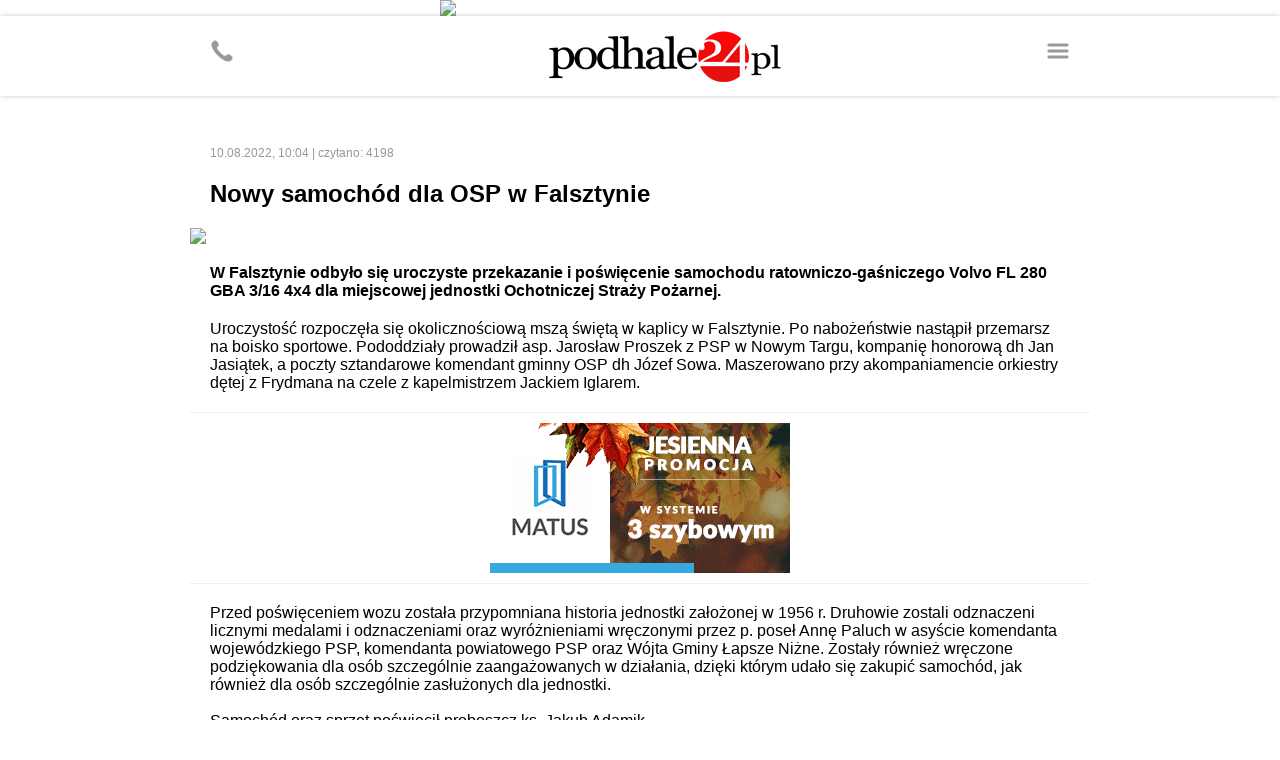

--- FILE ---
content_type: text/html
request_url: http://m.podhale24.pl/aktualnosci/artykul/85720
body_size: 5568
content:
<!DOCTYPE html>
<html>
	<head>
		<!-- Google tag (gtag.js) -->
		<script async src="https://www.googletagmanager.com/gtag/js?id=G-DFMB0KP0RV"></script>
		<script>
		  window.dataLayer = window.dataLayer || [];
		  function gtag(){dataLayer.push(arguments);}
		  gtag('js', new Date());
		  gtag('config', 'G-DFMB0KP0RV');
		</script>

		<meta http-equiv="content-type" content="text/html; charset=utf-8" />
		<meta name="viewport" content="width=device-width; initial-scale=1.0; maximum-scale=1.0; user-scalable=no;">
		<meta name="revisit-after" content="2 days" />
		<meta name="description" content="" />
		<meta name="keywords" content="" />
		
		<meta property="og:type" content="article" />
		<meta property="og:title" content="Nowy samochód dla OSP w Falsztynie - podhale24.pl" />
		<meta property="og:description" content="W Falsztynie odbyło się uroczyste przekazanie i poświęcenie samochodu ratowniczo-gaśniczego Volvo FL 280 GBA 3/16 4x4 dla miejscowej jednostki Ochotniczej Straży Pożarnej." />
		<meta property="og:image" content="https://podhale24.pl/img/news/e00b498a0e79f03ac32515e63e566a69.jpg" />
		<meta property="og:url" content="https://podhale24.pl/aktualnosci/artykul/85720/Nowy_samochod_dla_OSP_w_Falsztynie.html" />
		<meta property="fb:app_id" content="1582542372089693" />
		
		<title>Nowy samochód dla OSP w Falsztynie - podhale24.pl</title>
		
		<link rel="canonical" href="https://podhale24.pl/aktualnosci/artykul/85720/Nowy_samochod_dla_OSP_w_Falsztynie.html" />
		
		<script type="text/javascript" src="https://static.podhale24.pl/libraries/jquery.1.7.min.js"></script>
		<script type="text/javascript" src="https://static.podhale24.pl/libraries/jquery.magnificpopup/jquery.magnificpopup.min.js"></script>
		<script type="text/javascript" src="https://static.podhale24.pl/libraries/jquery.bxslider/jquery.bxslider.min.js"></script>
		<script type="text/javascript" src="https://static.podhale24.pl/libraries/jquery.easing.1.3.js"></script>
		<script type="text/javascript" src="https://static.podhale24.pl/libraries/jquery.autocomplete.min.js"></script>
		<script type="text/javascript" src="https://static.podhale24.pl/libraries/jquery.validate.js"></script>
		<script type="text/javascript">
			$(document).ready(function(){
				$(".menu").click(function(){
					$("#menu").slideDown();
				});
			});
		</script>
		
		
		
		
		
		<style type="text/css" media="all">
			@import "https://static.podhale24.pl/libraries/jquery.magnificpopup/jquery.magnificpopup.css";
			@import "https://static.podhale24.pl/libraries/jquery.bxslider/jquery.bxslider.css";
			@import "https://code.jquery.com/ui/1.13.3/themes/base/jquery-ui.css";
			@import "/templates/css/style.css?v25c991768014467";
			
			.search{margin-top:-20px;position:relative;margin:0 auto;width:300px;margin-bottom:20px}
			.search input[type=text]{display:block;margin:0 auto;width:276px;padding:10px !important;border:2px solid #ccc !important;background-color:#fff !important;font-family:arial !important;font-size:12px}
			.search input[type=submit]{position:absolute;top:5px;right:5px;width:30px;height:30px;background-image:url(https://podhale24.pl/images/search-icon-red.png);background-color:#ff0000 !important;cursor:pointer;border:0 !important}
			
			.ac_results {padding: 0px;border: 1px solid #e5e5e5;background-color:#fff;overflow: hidden;z-index: 99999;width:400px;}
			.ac_results ul{width: 100%;list-style-position: outside;list-style: none;}
			.ac_results li{margin: 0px;padding:10px;cursor: default;display: block;overflow: hidden;font-size:12px;font-family:arial}
			.ac_results li +li{border-top:1px solid #f5f5f5}
			.ac_loading {background: white url('indicator.gif') right center no-repeat #000;}
			.ac_over{background-color: #e5e5e5;color:#000}
		</style>
		
		<script async src="//pagead2.googlesyndication.com/pagead/js/adsbygoogle.js"></script>
		<script>
		  (adsbygoogle = window.adsbygoogle || []).push({
			google_ad_client: "ca-pub-5108999374483939",
			enable_page_level_ads: true
		  });
		</script>
	</head>
	<body>
		<div id="fb-root"></div>
		<script>(function(d, s, id){
			var js, fjs = d.getElementsByTagName(s)[0];
			if (d.getElementById(id)) return;
			js = d.createElement(s); js.id = id;
			js.src = "//connect.facebook.net/pl_PL/sdk.js#xfbml=1&version=v2.6&appId=116192995145842";
			fjs.parentNode.insertBefore(js, fjs);
		}(document, 'script', 'facebook-jssdk'));
		</script>
	<a href="https://podhale24.pl/a/3727/0" target="_blank" style="display:block;margin:0 auto;max-width:400px">
		<img src="https://podhale24.pl/uploads/ads/castorama_0105_400x100.jpg" style="display:block;width:100%" />
	</a>
		<div id="container">
			<div id="header">
				<div class="inner">
					<a href="https://podhale24.pl" id="logo"><img src="https://podhale24.pl/templates/images/header-logo.png" style="" alt="podhale24.pl - Podhalański Portal Informacyjny" /></a>

					<span class="icon menu"></span>
					<a href="tel:+48796024024" class="icon phone"></a>
				</div>
			</div>
			
			<div id="menu">
				<div class="inner">
					<ul>
						<li><a href="/home">Strona główna</a></li>
						<li><a href="/aktualnosci">Aktualności</a></li>
						<li><a href="/rozmaitosci">Rozmaitości</a></li>
						<li><a href="/co,gdzie,kiedy">Co, gdzie, kiedy</a></li>
						<li><a href="/sport">Sport</a></li>
						<li><a href="/szkola">Szkoła</a></li>
						<li><a href="/motoryzacja">Motoryzacja</a></li>
						<li><a href="/galeria">Galeria zdjęć</a></li>
						<li><a href="/ogloszenia/kategorie">Ogłoszenia</a></li>
						<li><a href="/katalog-firm">Katalog firm</a></li>
						<li><a href="/nekrologi" style="background-color:#000;color:#fff">Nekrologi</a></li>
					</ul>
				</div>
			</div>
			
			<div id="content">
				<div class="inner">
					
				<div class="news detail">
					<div class="info">
						<div class="fb-share-button" data-href="http://m.podhale24.pl/aktualnosci/artykul/85720" data-layout="button_count" data-size="large"></div>
						10.08.2022, 10:04 | czytano: 4198
					</div>
					
					<h1 class="clr red">Nowy samochód dla OSP w Falsztynie</h1>
					
					
					<div class="photo">
						<a href="https://podhale24.pl/img/news/e00b498a0e79f03ac32515e63e566a69.jpg" title="" class="lightbox"><img src="https://podhale24.pl/img/news/e00b498a0e79f03ac32515e63e566a69.jpg" /></a>
						
					</div>
					
					<div class="text">
						<div class="lead">
							W Falsztynie odbyło się uroczyste przekazanie i poświęcenie samochodu ratowniczo-gaśniczego Volvo FL 280 GBA 3/16 4x4 dla miejscowej jednostki Ochotniczej Straży Pożarnej.
						</div>Uroczystość rozpoczęła się okolicznościową mszą świętą w kaplicy w Falsztynie. Po nabożeństwie nastąpił przemarsz na boisko sportowe. Pododdziały prowadził asp. Jarosław Proszek z PSP w Nowym Targu, kompanię honorową dh Jan Jasiątek, a poczty sztandarowe komendant gminny OSP dh Józef Sowa. Maszerowano przy akompaniamencie orkiestry dętej z  Frydmana  na czele z kapelmistrzem  Jackiem Iglarem.<div class="ad"><a href="https://podhale24.pl/reklama/3443/0" title="Matus" target="_balnk"><img src="https://podhale24.pl/uploads/ads/matus_08_300x150.gif" style="width: 300px; height: px;"/></a></div>Przed poświęceniem wozu została przypomniana historia jednostki założonej w 1956 r. Druhowie zostali odznaczeni licznymi medalami i odznaczeniami oraz wyróżnieniami wręczonymi przez  p. poseł Annę  Paluch w asyście komendanta wojewódzkiego PSP, komendanta powiatowego PSP oraz  Wójta Gminy Łapsze Niżne. Zostały również wręczone podziękowania dla osób szczególnie zaangażowanych w działania, dzięki którym udało się zakupić samochód, jak również dla osób szczególnie zasłużonych dla jednostki.<br /><br />Samochód oraz sprzęt poświęcił proboszcz ks. Jakub Adamik.<br /><br /><div class="image" style="margin:0 auto;width:700px"><img src="https://i.grupamedio.pl/a1499c9da3697202b51d728ec75f2bca/n/700/0" /></div><br /><br />Nowy nabytek OSP Falsztyn to średni samochód ratowniczo-gaśniczy VOLVO FLD3C FL z zabudową wykonaną przez firmę BOCAR. Pojazd kosztował  793 719,00 złotych. Samochód z napędem 4x4 o mocy 270KM wyposażony jest w zbiornik wody o pojemności 4000 litrów, zbiornik środka pianotwórczego - 400 litrów, autopompę o wydajności 2400 litrów na minutę, działko wodno-pianowe, zraszacze, linię szybkiego natarcia, wyciągarkę i maszt oświetleniowy.<br /><br />Nowy samochód przekazany strażakom OSP w Falsztynie to już ósmy pojazd zakupiony w ramach realizacji  kompleksowej wymiany samochodów bojowych we wszystkich dziewięciu jednostkach OSP na terenie gminy Łapsze Niżne. 
			<div class="ad">
				<script async src="//pagead2.googlesyndication.com/pagead/js/adsbygoogle.js"></script>
				<!-- m.podhale24.pl / elastic -->
				<ins class="adsbygoogle"
					 style="display:block"
					 data-ad-client="ca-pub-5108999374483939"
					 data-ad-slot="7985331438"
					 data-ad-format="auto"></ins>
				<script>
				(adsbygoogle = window.adsbygoogle || []).push({});
				</script>
			</div>W uroczystości wzięli udział między innymi: poseł Anna Paluch, zastępca Małopolskiego Komendanta Wojewódzkiego PSP st. bryg. Mariusz Łaciak, komendant powiatowy PSP w Nowym Targu mł. bryg. Piotr Domalewski, prezes ZOSP RP w Nowym Targu dh Jan Kuczkowicz, wójt gminy Łapsze Niżne  p. Jakub Jamróz, przedstawiciele Zarządu Oddziału Gminnego Związku OSP RP w Łapszach Niżnych, poczty sztandarowe oraz przedstawiciele jednostek OSP z terenu gminy oraz OSP Sromowce Wyżne.<br /><br /><div class="image" style="margin:0 auto;width:700px"><img src="https://i.grupamedio.pl/c42395178e4a1b7f21547990cc1fd8a4/n/700/0" /></div><br /><br />Źródło: P. Bartosiewicz OSP Falsztyn, UG Łapsze Niżne, oprac. r/<div class="ad"><a href="https://podhale24.pl/reklama/3668/0" title="Intermed " target="_balnk"><img src="https://podhale24.pl/uploads/ads/intermed_cho_300x150.gif" style="width: 300px; height: px;"/></a></div>
					</div>
						<div class="tags">
							<ul><li><a href="/tag/Falsztyn/">&bull; Falsztyn</a></li><li><a href="/tag/OSP/">&bull; OSP</a></li><li><a href="/tag/Straż+Pożarfna/">&bull; Straż Pożarfna</a></li><li><a href="/tag/Wóz+Bojowy/">&bull; Wóz Bojowy</a></li>
							</ul>
						</div>
						<div class="break mb50"></div>
						
						<div class="header">
							Może Cię zainteresować
						</div>
						<div style="padding:0 20px">
							<script type="text/javascript">
								window._taboola = window._taboola || [];
								_taboola.push({article:'auto'});
								!function (e, f, u, i) {
									if (!document.getElementById(i)){
										e.async = 1;
										e.src = u;
										e.id = i;
										f.parentNode.insertBefore(e, f);
									}
								}(document.createElement('script'),
								document.getElementsByTagName('script')[0],
								'//cdn.taboola.com/libtrc/grupamedio-podhale24/loader.js',
								'tb_loader_script');
								if(window.performance && typeof window.performance.mark == 'function')
									{window.performance.mark('tbl_ic');}
							</script>
							
							<div id="taboola-below-article-thumbnails---mobile"></div>
							<script type="text/javascript">
								window._taboola = window._taboola || [];
								_taboola.push({
									mode: 'alternating-thumbnails-a',
									container: 'taboola-below-article-thumbnails---mobile',
									placement: 'Below Article Thumbnails - mobile',
									target_type: 'mix'
								});
							</script>
						</div>
				</div>
			<div class="break mb50"></div>
			
			<div class="header">zobacz także</div>
				<div class="news list photo">
					<a href="/aktualnosci/artykul/85636" title=""><img src="https://podhale24.pl/img/news/thb/687d96c2954bedac206f4b0a38eddb0e.jpg" /></a>
					<h2><a href="/aktualnosci/artykul/85636" title=" &quot;Nasze marzenie nareszcie w domu&quot; - radość strażaków z Ochotnicy Górnej (zdjęcia i film) ">&quot;Nasze marzenie nareszcie w domu&quot; - radość strażaków z Ochotnicy Górnej (zdjęcia i film)</a></h2>
				</div>
			<div class="break mb50"></div>
			
			<div class="header">komentarze</div>
				<div class="comment">
					<b class="clr red">zobaczymy?</b><span>10.08.2022, 21:15</span>
					<div>He he...tam było dwóch księży jeden to nie wiem z jakiej parafii a drugi to kapelan gminny ten akurat jest z Niedzicy! Radny z Frydmana który ma niekontrolowane poczucie humoru no i wójt! No tym tyło włazom na pewno kiełbaska wyborcza nie powinna zaszkodzić no chyba żeby wyborcy postanowili inaczej o to koledzy mieli by zgagę to pewne!</div>
				</div>
				<div class="comment">
					<b class="clr red">jej jej !</b><span>10.08.2022, 16:51</span>
					<div>U ha..... same szychy najważniejsi gminy i nie tylko a co tak słabo z bezradnymi nie załapali się na  uroczystość ? Ważne że był proboszcz i to jest ważne nawet bardzo! Co dadzą podatnicy to proboszcz poświęci! A jakie uśmiechy jakie samozadowolenie ciekawe jak długo? Liczy się jednak że kiełbaska wyborcza zaczyna być rozdawana kto ją przełknie a komu jednak zaszkodzi to czas pokaże. W tle widać jedną z inwestycji którą którą gmina remontuje już 8 lat. Ale trzeba przyznać wójt stara się... ale błyszczeć na każdym otwarciu jakiejkolwiek inwestycji a jest ich niestety mało powiem bardzo mało ale czy poseł p. Paluch to widzi raczej nie a szkoda!</div>
				</div>
				<div class="comment">
					<b class="clr red">ciekawski</b><span>10.08.2022, 12:35</span>
					<div>Tak się lansuje pani poseł - najpierw głosuje przeciw Polkom i Polakom,  później popiera rząd Morawieckiego, który ma na sumieniu ponad 200 tysięcy ofiar, "decyzjami rządu, zamordowanych w białych rękawiczkach" Szacunku i honoru nie da się pani poseł kupić igrzyskami - kiełbasą wyborczą.</div>
				</div>
				<div class="comment">
					<b class="clr red">Mumia</b><span>10.08.2022, 12:17</span>
					<div>Missss obecna</div>
				</div>
			<div class="break mb50"></div>
			
			<div class="header">
				Może Cię zainteresować
			</div>
			<div style="padding:0 20px">
				<div id="taboola-below-comments-mobile"></div>
				<script type="text/javascript">
				  window._taboola = window._taboola || [];
				  _taboola.push({
					mode: 'alternating-thumbnails-a',
					container: 'taboola-below-comments-mobile',
					placement: 'Below Comments Mobile',
					target_type: 'mix'
				  });
				</script>
			</div>
				</div>
			</div>
			
			<div id="desktop">
				<img src="/templates/images/desktop.svg" /><a href="http://podhale24.pl/home">Zobacz pełną wersję <b>podhale24.pl</b></a>
			</div>
			
			<div id="footer">
				<div class="inner">
					<img src="/templates/images/medio-logo.png" />
					<p>&copy; <a href="http://www.grupamedio.pl"><b>Grupa Medio Sp. z o.o.</b></a></p>
				</div>
			</div>
		</div>
		<script type="text/javascript">
			window._taboola = window._taboola || [];
			_taboola.push({flush: true});
		</script>
	</body>
</html>

--- FILE ---
content_type: text/html; charset=utf-8
request_url: https://www.google.com/recaptcha/api2/aframe
body_size: 248
content:
<!DOCTYPE HTML><html><head><meta http-equiv="content-type" content="text/html; charset=UTF-8"></head><body><script nonce="Ci1afwML5WKECq_fCrrosw">/** Anti-fraud and anti-abuse applications only. See google.com/recaptcha */ try{var clients={'sodar':'https://pagead2.googlesyndication.com/pagead/sodar?'};window.addEventListener("message",function(a){try{if(a.source===window.parent){var b=JSON.parse(a.data);var c=clients[b['id']];if(c){var d=document.createElement('img');d.src=c+b['params']+'&rc='+(localStorage.getItem("rc::a")?sessionStorage.getItem("rc::b"):"");window.document.body.appendChild(d);sessionStorage.setItem("rc::e",parseInt(sessionStorage.getItem("rc::e")||0)+1);localStorage.setItem("rc::h",'1768014472088');}}}catch(b){}});window.parent.postMessage("_grecaptcha_ready", "*");}catch(b){}</script></body></html>

--- FILE ---
content_type: text/css
request_url: http://m.podhale24.pl/templates/css/style.css?v25c991768014467
body_size: 3906
content:
@charset "utf-8";

/* default */
*{margin:0;padding:0;border:0}
body{font-family:Arial;font-size:12px;color:#000}
a{outline:none;text-decoration:none;color:#333}

#container{width:100%}
#container .inner{position:relative;margin:0 auto;max-width:900px}
#header{height:80px;box-shadow:0 0 5px #ccc}
#header #logo{position:absolute;top:10px;left:50%;margin-left:-100px}
#header .icon{position:absolute;display:block;width:24px;height:24px;opacity:0.4}
#header .icon.menu{top:23px;right:20px;background-image:url(../images/icon-menu.png);background-size:24px 24px}
#header .icon.phone{top:23px;left:20px;background-image:url(../images/icon-phone.png);background-size:24px 24px}
#menu{display:none}
#menu ul{list-style:none}
#menu ul li{display:block}
#menu ul li a{display:block;margin-top:1px;height:30px;line-height:30px;background-color:#eee;font-weight:bold;text-align:center;text-transform:uppercase;}
#content{overflow:hidden;padding:50px 0}
#desktop{padding:20px;height:20px;line-height:20px;background-color:#ccc;color:#999;text-align:center}
#desktop img{margin-right:15px;height:20px;vertical-align:middle}
#footer{padding:20px;background-color:#222;color:#999;text-align:center}
#footer img{display:block;margin:0 auto;width:120px;margin-bottom:20px}
#footer a{color:#999}
#footer p{padding-top:20px;width:100%;border-top:1px solid #666}

.bx-wrapper .bx-pager.bx-default-pager a{background:#fff;border:1px solid #ccc;width:8px;height:8px}
.bx-wrapper .bx-pager.bx-default-pager a:hover,
.bx-wrapper .bx-pager.bx-default-pager a.active{background:#ccc}

ul.newsday{width:100%}
ul.newsday img{display:block;width:100%}
ul.newsday li .description{position:absolute;bottom:20px;left:0}
ul.newsday li .description .info{display:inline-block;padding:0 10px;height:25px;line-height:25px}
ul.newsday li .description .info.bg0,
ul.newsday li .description .info.bg6,
ul.newsday li .description .info.bg7{background-color:#ee0000;color:#fff}
ul.newsday li .description .info.bg1{background-color:#3399cc;color:#fff}
ul.newsday li .description .info.bg2{background-color:#ff9900;color:#fff}
ul.newsday li .description .break{clear:both;height:1px}
ul.newsday li .description .title{padding:5px 10px;display:inline-block;min-height:20px;line-height:20px;background-color:#000;color:#fff;font-size:18px;font-weight:bold;font-family:arial;opacity:0.8;text-align:left}
ul.newsday li .description .title:hover{opacity:1}

.header{display:block;position:relative;border-bottom:2px solid #eee;color:#999;padding:0 20px 10px 20px;margin-bottom:20px;text-transform:uppercase;font-weight:bold;}
.header a{color:#999}
.header span{float:right;text-transform:none;font-weight:normal}
.header div{position:absolute;top:-5px;right:20px}
.header div a{display:block;padding:2px 5px;border-radius:2px;background-color:#ff0000;color:#fff;font-weight:bold}

.fb-like{float:right}
.fb-share-button{float:right}
.more{margin-top:20px;text-align:center}

.news.list{overflow:hidden;display:block;padding:0 20px}
.news.list +.list{clear:left;margin-top:10px;padding-top:10px;border-top:1px solid #eee}
.news.list img{float:left;width:100px;margin-right:20px}
.news.list h2{font-size:16px}
.news.list .info{margin-bottom:5px;font-size:11px;color:#999}
.news.list.photo h2{float:left;width:calc(100% - 120px)}

.news.detail .photo{position:relative;display:block}
.news.detail .photo img{display:block;width:100%}
.news.detail .photo .description{position:absolute;bottom:0;z-index:100;padding:10px;background-color:rgba(0,0,0,.6);color:#fff}
.news.detail .text{padding:20px;font-size:16px}
.news.detail .text .ad{margin:20px -20px !important}
.news.detail .info{padding:0 20px;color:#999}
.news.detail .lead{margin-bottom:20px;font-weight:bold}
.news.detail h1{padding:20px}
.news.detail .tags{padding:20px}
.news.detail .tags ul{list-style:none}
.news.detail .tags ul li{float:left}
.news.detail .tags ul li a{display:block;margin:1px;padding:5px 8px;background-color:#ccc;color:#fff;border-radius:3px}
.news.detail .tags ul li a:hover{background-color:#ee0000}
.news.detail .gallery{overflow:hidden;margin-top:50px;background-color:#000;padding:20px;width:calc(100% - 40px)}
.news.detail .gallery img{max-width:100%;max-height:100%}
.news.detail .gallery li {text-align:center}

.comment{padding:20px;border-bottom:1px solid #eee;font-size:12px}
.comment span{margin-left:10px;color:#999}
.comment div{margin-top:10px;text-align:justify;line-height:18px}

.gallery.list{overflow:hidden;display:block;position:relative;padding:0 20px}
.gallery.list +.list{clear:left;margin-top:20px;padding-top:20px;border-top:1px solid #eee}
.gallery.list .photo{display:block;width:100%;height:400px;background-repeat:no-repeat;background-position:center center;background-size:cover;box-shadow:inset 0px -100px 100px 50px rgba(0,0,0,0.5);}
.gallery.list .description{position:absolute;bottom:30px;left:50px;width:300px}
.gallery.list .description h2 a{line-height:20px;font-size:20px;color:#fff}
.gallery.list .description span{display:block;margin-top:10px;color:#ccc}

.gallery.detail .text{padding:0 20px;font-size:16px}
.gallery.detail .info{padding:0 20px;color:#999}
.gallery.detail h1{padding:20px}
.gallery.detail ul{overflow:hidden;margin:15px;list-style:none}
.gallery.detail ul li{float:left;margin:5px;width:90px}
.gallery.detail ul li img{display:block;width:100%}

.event.home{margin:0 auto;padding:20px 20px 10px 20px;background-color:#66cc33}
.event.home .list .photo{position:relative;overflow:hidden;display:table-cell;width:260px;height:350px;background-color:rgba(255,255,255,.2);vertical-align:middle;text-align:center}
.event.list{position:relative;float:left;margin:20px 20px 50px 20px;width:calc(33.333333% - 40px)}
.event.list .photo{position:relative;overflow:hidden;display:table-cell;width:100%;height:350px;background-color:rgba(0,0,0,.2);vertical-align:middle;text-align:center}
.event.list .photo img{display:block;width:100%}
.event.list .photo.text{padding:0 10px;width:180px;color:#fff;font-weight:bold;font-size:20px;text-shadow:1px 1px 5px #649018}
.event.list h2{margin-top:20px;text-align:center}
.event .date{position:absolute;top:0;left:0;padding:5px;width:50px;background-color:#000;color:#fff;text-align:center}
.event .date b{display:block;font-size:30px}
.event .date span{display:block;border-top:1px solid #333}
.event .title{position:absolute;bottom:0;left:0;padding:10px;width:240px;background-color:rgba(255,255,255,.8);color:#000;font-weight:bold}

.announce{position:relative}
.announce.category{padding:20px}
.announce.category ul{margin-left:0;list-style-type:none}
.announce.category ul li{display:block}
.announce.category ul li +li{border-top:1px solid #eee}
.announce.category ul li a{display:block;padding:10px 0}
.announce.category ul li a.main{position:relative;height:30px;line-height:30px;font-weight:bold}
.announce.category ul li a.main .icon{position:absolute;left:0;width:30px;height:30px}
.announce.category ul li a.main .icon img{display:block;width:30px}
.announce.list{overflow:hidden;display:block;margin-bottom:10px;padding:0 20px}
.announce.list +.list{clear:left;padding-top:10px;border-top:1px solid #eee}
.announce.list img{float:left;width:100px;margin-right:20px}
.announce.list h2{font-size:16px}
.announce.list p{margin-top:5px;color:#999}
.announce.list.photo h2{float:left;width:calc(100% - 120px)}
.announce.list.sponsored{padding:20px;background-color:#ffff99}
.announce.list.sponsored.orange{padding:20px;background-color:#ffc790}
.announce.detail h1{padding:20px;font-size:24px}
.announce.detail .photo{position:relative;display:block}
.announce.detail .photo img{display:block;width:100%}
.announce.detail .photo .description{position:absolute;bottom:0;z-index:100;padding:10px;background-color:rgba(0,0,0,.6);color:#fff}
.announce.detail .text{padding:20px;font-size:16px}
.announce.detail .info{padding:20px}
.announce.detail .info dl{display:block;border-bottom:1px solid #eee;padding:10px 0}
.announce.detail .info dl dt{float:left;width:100px;color:#999}
.announce.detail .info dl dd{margin-left:100px;font-weight:bold}
.announce.detail .lead{margin-bottom:20px;font-weight:bold}
.announce.detail .contact{position:fixed;left:0;bottom:0;z-index:100;background-color:#ff0000;color:#fff;width:100%;height:50px;line-height:50px;}
.announce.detail .contact a{float:left;width:50%;color:#fff;font-weight:bold;text-align:center}
.announce.detail .tags{overflow:hidden;padding:20px}
.announce.detail .tags ul{list-style:none}
.announce.detail .tags ul li{float:left}
.announce.detail .tags ul li a{display:block;margin:1px;padding:5px 8px;background-color:#ccc;color:#fff;border-radius:3px}
.announce.detail .tags ul li a:hover{background-color:#ee0000}
.announce.detail .gallery{margin-bottom:20px}
.announce.detail .gallery ul{list-style:none}
.announce.detail .gallery ul li{margin:0 10px 10px 10px;display:block}
.announce.detail .gallery ul li img{display:block;width:100%}

.company.category{overflow:hidden;margin-bottom:50px}
.company.category ul{list-style:none}
.company.category ul li{margin:0 10px;width:100%}
.company.category ul li a{position:relative;display:block;height:50px;line-height:50px;font-family:arial;font-weight:bold;font-size:13px;text-indent:50px;border-bottom:1px solid #eee}
.company.category ul li a span{position:absolute;top:6px;left:0;display:block;height:34px;width:34px;}
.company.category ul li a span img{display:block;width:100%}
	
.company.subcategory{overflow:hidden;margin-bottom:20px}
.company.subcategory ul{list-style:none}
.company.subcategory ul li{float:left;margin:1px}
.company.subcategory ul li a{display:block;border:1px solid #ccc;border-radius:3px;padding:7px 10px;font-family:arial;font-weight:bold;font-size:13px}
	
.company{font-family:arial;font-size:12px;}
.company .name{font-size:16px;color:#ee0000}
.company .pro{display:block;padding:5px 0;width:50px;background-color:#ce844e;color:#fff;font-weight:bold;text-align:center}
	
.company.list{overflow:hidden;position:relative;clear:left;margin-bottom:30px;padding:0 20px}
.company.list .image{float:left;width:150px}
.company.list .image img{display:block;width:100%}
.company.list .description{margin-left:175px;color:#999}
.company.list .description p{margin-top:10px}
.company.list .info{clear:left;margin-top:20px;padding:10px 10px 10px 30px;background-color:#f5f5f5;border-bottom:1px solid #ddd;color:#666}
.company.list .info b{position:relative}
.company.list .info b:before{content:'';position:absolute;left:-25px;top:0px;display:block;width:16px;height:16px;background-size:16px 16px;background-image:url(https://podhale24.pl/images/icons/icon-marker.svg);}
		
.company.list .pro{position:absolute;top:0px;right:20px}
.company.list.pro{padding-top:30px;background-color:#f2e9d8}

.company.detail{}
.company.detail .header{position:relative;border-top:1px solid #eee;border-bottom:1px solid #eee;padding:30px 20px;margin-bottom:30px;}
.company.detail .header h1{font-size:25px}
.company.detail .header span{position:absolute;top:10px;right:0;color:#ee0000}
.company.detail .info{width:100%}
.company.detail .info img{display:block;width:100%}
.company.detail .info .row{position:relative;padding:0 15px 0 45px;border:1px solid #ddd}
.company.detail .info .row +.row{border-top:0}
.company.detail .info .row .icon{position:absolute;left:20px;top:16px;display:block;width:16px;height:16px}
.company.detail .info .row .icon img{width:100%}
.company.detail .info .row .item{position:relative;padding:15px 0}
.company.detail .info .row .item +.item{border-top:1px solid #eee}
.company.detail .info .row .item:before{content:'';position:absolute;left:-30px;top:16px;display:block;width:16px;height:16px;background-size:16px 16px}
.company.detail .info .row .item.marker:before{background-image:url(https://podhale24.pl/images/icons/icon-marker.svg);}
.company.detail .info .row .item.marker a{position:absolute;right:20px;top:10px;background-color:#ee0000;color:#fff;width:150px;height:30px;line-height:30px;border-radius:15px;text-align:center}
.company.detail .info .row .item.phone{font-size:20px;font-weight:bold}
.company.detail .info .row .item.phone:before{background-image:url(https://podhale24.pl/images/icons/icon-call.svg)}
.company.detail .info .row .item.open:before{background-image:url(https://podhale24.pl/images/icons/icon-time.svg)}
.company.detail .info .row .item.url:before{background-image:url(https://podhale24.pl/images/icons/icon-www.svg)}
.company.detail .info .open dl{margin-bottom:5px}
.company.detail .info .open dl.today{color:#7ebe22;font-weight:bold}
.company.detail .info .open dl dt{float:left;width:120px}
.company.detail .info .open dl dd{margin-left:120px;color:#999}
.company.detail .description{padding:20px;margin-top:30px}
.company.detail .description ul.photos{list-style:none;margin-top:50px}
.company.detail .description ul.photos li{float:left;width:calc(25% - 1px);margin-right:1px}
.company.detail .description ul.photos li img{width:100%;display:block}
.company.detail .contact{position:fixed;left:0;bottom:0;z-index:100;background-color:#ff0000;color:#fff;width:100%;height:50px;line-height:50px;}
.company.detail .contact a{float:left;width:50%;color:#fff;font-weight:bold;text-align:center}


.alert.list{overflow:hidden;display:block;position:relative;margin:20px;padding:20px;border:1px solid #ddd;border-radius:5px}
.alert.list +.list{clear:left;margin-top:20px}
.alert.list .image{position:relative;display:block;width:100%}
.alert.list .image img{display:block;width:100%}
.alert.list .gallery ul{overflow:hidden;margin:2px -2px 20px -2px;list-style:none}
.alert.list .gallery ul li{float:left;margin:2px;width:calc(33.333333% - 4px)}
.alert.list .gallery ul li img{display:block;width:100%}
.alert.list .description{overflow:hidden;position:relative;margin:20px -20px -20px -20px;padding:20px;background-color:#f5f5f5}
.alert.list .description h2 a{line-height:20px;font-size:20px;color:#000}
.alert.list .description p{float:left;display:block;margin:10px 0;width:50%;font-size:14px;font-weight:bold;color:#000}
.alert.list .description span{display:block;margin-bottom:10px;color:#999}
.alert.list .description .com{position:relative;clear:left;margin-top:120px;padding-top:20px;border-top:1px solid #ddd}
.alert.list .description .com .add{position:absolute;top:-12px;right:0;background-color:#ddd;font-weight:bold;padding:5px 8px;border-radius:3px}

.alert .share{float:right;margin-left:50px;width:90px}

.alert .emotion{float:right;width:250px}
.alert .emotion .btn{float:left;padding:15px;width:30px;font-size:14px;cursor:pointer;text-align:center}
.alert .emotion .btn .icon{}
.alert .emotion .btn b{display:block;font-size:12px;color:#000}
.alert .emotion .btn.check{border-radius:5px;box-shadow:0 0 10px rgba(0,0,0,.2)}
.alert .emotion .btn.check .icon{font-size:20px}
.alert .emotion .btn.check b{font-size:14px}

.alert .avatar{position:absolute;right:50px;top:-20px}
.alert .avatar img{display:block;width:140px !important;border-bottom-left-radius:10px;border-bottom-right-radius:10px;box-shadow:0 0 5px rgba(0,0,0,.2)}

.alert.detail{margin:20px;padding:20px;border:1px solid #ddd;border-radius:5px}
.alert.detail .description{overflow:hidden;position:relative;margin:-20px -20px 20px -20px;padding:20px;background-color:#f5f5f5}
.alert.detail .description p{display:block;margin:10px 0;font-size:14px;font-weight:bold;color:#000}
.alert.detail .description span{display:block;margin-bottom:10px;color:#999}
.alert.detail .gallery ul{list-style:none}
.alert.detail .gallery ul li{display:block;margin-top:10px}
.alert.detail .gallery ul li img{display:block;width:100%}

.form{padding:20px}
.form div.field +div.field{margin-top:10px}
.form div.field .list +.list{margin-top:10px}
.form input[type=text],
.form select,
.form textarea{display:block;margin:0;padding:10px;border:1px solid #eee;width:calc(100% - 22px)}
.form textarea{height:100px}
.form label.error{display:block;height:29px;line-height:29px;border-top:2px solid #ee0000;color:#ee0000}

.message{display:block;margin-bottom:20px;padding:15px;border-top-width:2px;border-style:solid}
.message.alert{background-color:#ffe2e2;border-color:#ffb6b6;color:#dd0000}
.message.info{background-color:#dceff3;border-color:#b1dde8;color:#118098}
.message.success{background-color:#d1fdb2;border-color:#aff27e;color:#4d9916}

.air{overflow:hidden;margin-top:-20px;margin-bottom:0;background-color:#f5f5f5}
.air .header{border-bottom:0;padding:0;margin-top:20px;margin-bottom:10px;text-align:center}
.air .city{float:left;padding-bottom:20px;width:33.333333%}
.air .city .data{margin:0 auto;width:150px}
.air .city .data span{float:right;font-weight:normal}
.air .city .name{padding:5px 10px;font-weight:bold}
.air .city .status{padding:5px 10px;width:130px;border-radius:2px;color:#fff}
.air .city .status.i1{background-color:#00b050}
.air .city .status.i2{background-color:#92d050}
.air .city .status.i3{background-color:#e9b52d}
.air .city .status.i4{background-color:#e76f30}
.air .city .status.i5{background-color:#ff0000}
.air .city .status.i6{background-color:#c00000}
.air .city .status.i7{background-color:#000}

.weather{margin-bottom:20px;padding:20px;background-color:#f5f5f5}
.weather .city{float:left;width:130px;height:30px;line-height:30px;font-size:15px;cursor:pointer}
.weather .data.hide{display:none}
.weather .icon,
.weather .temp,
.weather .info{float:left;margin-right:5px}
.weather .icon img{width:30px}
.weather .info{color:#999}
.weather .temp{font-size:30px}
.weather .info span{display:block}
.weather .list{position:absolute;display:none;background-color:#fff;padding:0 20px;z-index:100;box-shadow:0 0 5px #ccc}
.weather .list li{display:block}
.weather .list li a{display:block;padding:10px 0;color:#000;font-weight:bold;cursor:pointer}
.weather .list li +li a{border-top:1px solid #eee}

.paging{overflow:hidden;margin-top:50px;text-align:center}
.paging b{display:inline-block;margin:0 20px;height:40px;line-height:40px}

.break{float:none;clear:left}
.break.mb50{margin-bottom:50px}

.ad{margin:20px 0;padding:10px 0;border-top:1px solid #eee;border-bottom:1px solid #eee;}
.ad img{display:block;margin:0 auto;width:300px}

.button{display:inline-block;padding:0 20px;border:2px solid #eee;border-radius:22px;height:40px;line-height:40px;font-weight:bold}
.button:hover{border-color:#ee0000;color:#ff0000}

/* media < 640 */
@media all and (min-width: 640px)
{
.event.list:nth-child(3n+1){clear:left}
}


/* media < 640 */
@media all and (max-width: 640px)
{
.header span{float:none;display:block}
	
.news.detail .text .image{width:100% !important}
.news.detail .text .image img{display:block;width:100%}

.gallery.list .photo{height:300px}
.gallery.list .description{width:200px}

.gallery.detail ul li{width:calc(25% - 10px)}

.alert .avatar{position:absolute;right:20px}
.alert .avatar img{width:70px !important;border-bottom-left-radius:5px;border-bottom-right-radius:5px}

.event.list{width:calc(50% - 40px)}
.event.list:nth-child(2n+1){clear:left}
}

/* media < 400 */
@media all and (max-width: 400px)
{
.gallery.detail ul li{width:calc(33.333333% - 10px)}

.air .city{}
.air .city .data{margin:0 auto;width:100px;text-align:center}
.air .city .data span{float:none}
.air .city .name{padding:5px 10px;font-weight:bold}
.air .city .name span{display:none}
.air .city .status{padding:5px 10px;width:80px;border-radius:2px;color:#fff}
.air .city .status span{display:block}

.alert.list .description p{float:none;width:100%}
.alert .emotion{float:none;width:calc(100% - 100px)}
.alert .emotion .btn{padding:8px;width:20px}

.event.list{width:calc(100% - 40px)}
}